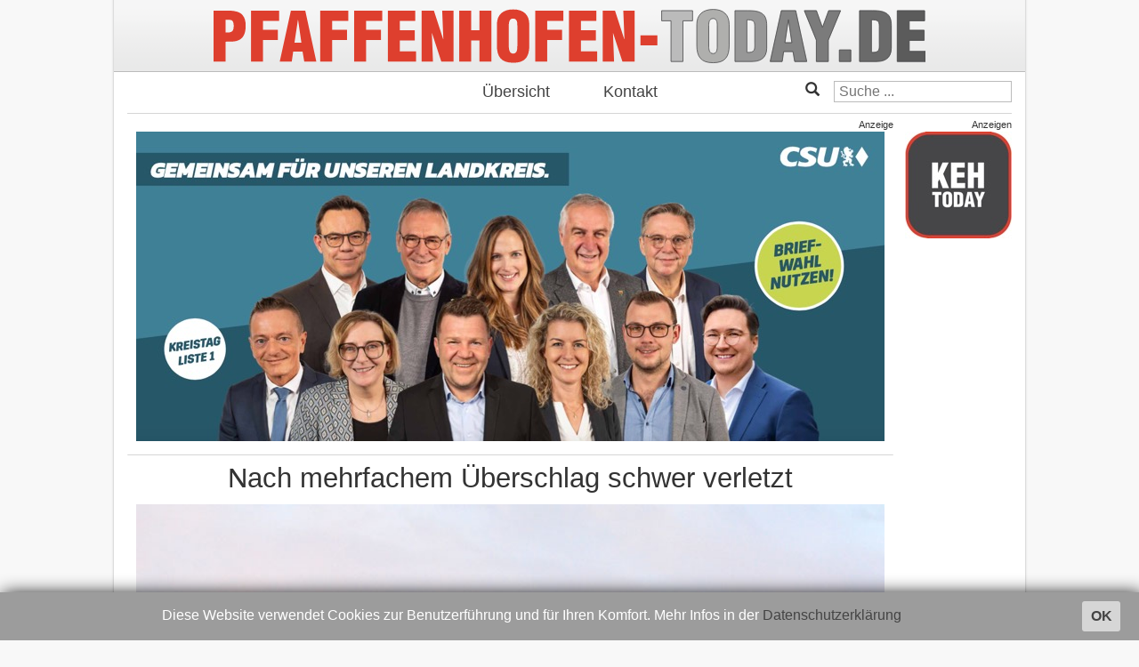

--- FILE ---
content_type: text/html; charset=utf-8
request_url: https://pfaffenhofen-today.de/17897-nach-mehrfachem-ueberschlag-schwer-verletzt
body_size: 5555
content:

<!DOCTYPE html>
<html>
<head>
        <meta charset="utf-8" />
	<base href="https://pfaffenhofen-today.de/17897-nach-mehrfachem-ueberschlag-schwer-verletzt" />
	<meta name="keywords" content="pfaffenhofen, online, nachrichten, zeitung, lokales, ilm, news" />
	<meta property="og:title" content="Nach mehrfachem Überschlag schwer verletzt" />
	<meta property="og:image" content="https://pfaffenhofen-today.de/images/bilder/E_Rettungskraefte/hub2.jpg" />
	<meta property="og:type" content="article" />
	<meta property="og:url" content="https://pfaffenhofen-today.de/17897-nach-mehrfachem-ueberschlag-schwer-verletzt" />
	<meta property="og:site_name" content="Pfaffenhofen Today" />
	<meta property="og:locale" content="de_DE" />
	<meta property="og:description" content="40-Jährige kam bei Hirschberg von der Fahrbahn ab – Sie war vermutlich nicht angeschnallt" />
	<meta name="description" content="40-Jährige kam bei Hirschberg von der Fahrbahn ab – Sie war vermutlich nicht angeschnallt" />
	<meta name="generator" content="Joomla! - Open Source Content Management" />
	<title>Nach mehrfachem Überschlag schwer verletzt - Pfaffenhofen Today</title>
	<link href="/favicon.ico" rel="shortcut icon" type="image/vnd.microsoft.icon" />
	<link href="/media/plg_content_osembed/css/osembed.css?e63ff340ce0a43fd3c4f514f53f0ce75" rel="stylesheet" />
	<link href="/media/plg_content_2clicksocialbuttons/2clicksocialbuttons.css" rel="stylesheet" />
	<link href="https://maxcdn.bootstrapcdn.com/bootstrap/3.3.6/css/bootstrap.min.css" rel="stylesheet" integrity="sha384-1q8mTJOASx8j1Au+a5WDVnPi2lkFfwwEAa8hDDdjZlpLegxhjVME1fgjWPGmkzs7" crossorigin="anonymous" />
	<link href="https://fonts.googleapis.com/css?family=Roboto:300,400" rel="stylesheet" integrity="sha384-gwZr3dKEABUICRZAmPmKx6Az7PF57keEkjQdKUhPDQR/uzv1aSYAQZIwpfIf5Fku" crossorigin="anonymous" />
	<link href="https://pfaffenhofen-today.de/templates/intoday/css/stahltraeger.css" rel="stylesheet" />
	<link href="https://pfaffenhofen-today.de/templates/intoday/css/grid.css" rel="stylesheet" />
	<link href="https://pfaffenhofen-today.de/templates/intoday/css/style.css" rel="stylesheet" />
	<link href="/media/jui/css/chosen.css?b588f149320698015b72654a1f74576f" rel="stylesheet" />
	<link href="/media/com_finder/css/finder.css?b588f149320698015b72654a1f74576f" rel="stylesheet" />
	<script src="/media/jui/js/jquery.min.js?b588f149320698015b72654a1f74576f"></script>
	<script src="/media/jui/js/jquery-noconflict.js?b588f149320698015b72654a1f74576f"></script>
	<script src="/media/jui/js/jquery-migrate.min.js?b588f149320698015b72654a1f74576f"></script>
	<script src="/media/plg_content_osembed/js/osembed.min.js?e63ff340ce0a43fd3c4f514f53f0ce75"></script>
	<script src="/media/jui/js/jquery.ui.core.min.js?b588f149320698015b72654a1f74576f"></script>
	<script src="/media/plg_content_2clicksocialbuttons/2clicksocialbuttons.js"></script>
	<script src="/media/system/js/caption.js?b588f149320698015b72654a1f74576f"></script>
	<script src="/media/jui/js/chosen.jquery.min.js?b588f149320698015b72654a1f74576f"></script>
	<script src="/media/jui/js/bootstrap.min.js?b588f149320698015b72654a1f74576f"></script>
	<script src="/media/jui/js/jquery.autocomplete.min.js?b588f149320698015b72654a1f74576f"></script>
	<script>
var url = "https://pfaffenhofen-today.de/17897-nach-mehrfachem-ueberschlag-schwer-verletzt";jQuery(window).on('load',  function() {
				new JCaption('img.caption');
			});
	jQuery(function ($) {
		initChosen();
		$("body").on("subform-row-add", initChosen);

		function initChosen(event, container)
		{
			container = container || document;
			$(container).find(".advancedSelect").chosen({"disable_search_threshold":10,"search_contains":true,"allow_single_deselect":true,"placeholder_text_multiple":"Werte eingeben oder ausw\u00e4hlen","placeholder_text_single":"Wert ausw\u00e4hlen","no_results_text":"Keine Ergebnisse gefunden!"});
		}
	});
	jQuery(function($){ initTooltips(); $("body").on("subform-row-add", initTooltips); function initTooltips (event, container) { container = container || document;$(container).find(".hasTooltip").tooltip({"html": true,"container": "body"});} });
jQuery(document).ready(function() {
	var value, searchword = jQuery('#mod-finder-searchword94');

		// Get the current value.
		value = searchword.val();

		// If the current value equals the default value, clear it.
		searchword.on('focus', function ()
		{
			var el = jQuery(this);

			if (el.val() === 'Suche ...')
			{
				el.val('');
			}
		});

		// If the current value is empty, set the previous value.
		searchword.on('blur', function ()
		{
			var el = jQuery(this);

			if (!el.val())
			{
				el.val(value);
			}
		});

		jQuery('#mod-finder-searchform94').on('submit', function (e)
		{
			e.stopPropagation();
			var advanced = jQuery('#mod-finder-advanced94');

			// Disable select boxes with no value selected.
			if (advanced.length)
			{
				advanced.find('select').each(function (index, el)
				{
					var el = jQuery(el);

					if (!el.val())
					{
						el.attr('disabled', 'disabled');
					}
				});
			}
		});
	var suggest = jQuery('#mod-finder-searchword94').autocomplete({
		serviceUrl: '/component/finder/?task=suggestions.suggest&amp;format=json&amp;tmpl=component',
		paramName: 'q',
		minChars: 1,
		maxHeight: 400,
		width: 300,
		zIndex: 9999,
		deferRequestBy: 500
	});});
jQuery(document).ready(function() {
	var value, searchword = jQuery('#mod-finder-searchword96');

		// Get the current value.
		value = searchword.val();

		// If the current value equals the default value, clear it.
		searchword.on('focus', function ()
		{
			var el = jQuery(this);

			if (el.val() === 'Suche ...')
			{
				el.val('');
			}
		});

		// If the current value is empty, set the previous value.
		searchword.on('blur', function ()
		{
			var el = jQuery(this);

			if (!el.val())
			{
				el.val(value);
			}
		});

		jQuery('#mod-finder-searchform96').on('submit', function (e)
		{
			e.stopPropagation();
			var advanced = jQuery('#mod-finder-advanced96');

			// Disable select boxes with no value selected.
			if (advanced.length)
			{
				advanced.find('select').each(function (index, el)
				{
					var el = jQuery(el);

					if (!el.val())
					{
						el.attr('disabled', 'disabled');
					}
				});
			}
		});
	var suggest = jQuery('#mod-finder-searchword96').autocomplete({
		serviceUrl: '/component/finder/?task=suggestions.suggest&amp;format=json&amp;tmpl=component',
		paramName: 'q',
		minChars: 1,
		maxHeight: 400,
		width: 300,
		zIndex: 9999,
		deferRequestBy: 500
	});});
	</script>

        <meta charset="UTF-8">
        <meta http-equiv="x-ua-compatible" content="IE=edge" />
        <meta http-equiv="cleartype" content="on" />
        <meta name="viewport" content="width=device-width, initial-scale=1" />
        <meta name="HandheldFriendly" content="true" />
        <meta name="MobileOptimized" content="320" />
        <meta name="apple-mobile-web-app-capable" content="yes" />
        <meta name="facebook-domain-verification" content="z74zskf3m3jeuek5sqt42rqan3zrih" />
        <meta name="apple-mobile-web-app-status-bar-style" content="black" />

        <link rel="apple-touch-icon" sizes="114x114" href="https://pfaffenhofen-today.de/templates/intoday/images/appicon.png?m=1527000021" />
        <link rel="icon" type="image/x-icon" href="https://pfaffenhofen-today.de/templates/intoday/images/favicon.ico">

        <script
            src="https://code.jquery.com/jquery-3.1.1.min.js"
            integrity="sha256-hVVnYaiADRTO2PzUGmuLJr8BLUSjGIZsDYGmIJLv2b8="
            crossorigin="anonymous"
        ></script>
        <script
            src="https://maxcdn.bootstrapcdn.com/bootstrap/3.3.7/js/bootstrap.min.js"
            integrity="sha384-Tc5IQib027qvyjSMfHjOMaLkfuWVxZxUPnCJA7l2mCWNIpG9mGCD8wGNIcPD7Txa"
            crossorigin="anonymous"
        ></script>
        <script src="https://pfaffenhofen-today.de/templates/intoday/js/jquery.cookiebar.js"></script>
        <script src="https://pfaffenhofen-today.de/templates/intoday/js/script.js"></script>
</head>




<body onload="/*initialize()*/" id="home" class=article>
<script async src="https://www.googletagmanager.com/gtag/js?id=G-VJPZDTL2JB"></script>
<script>
  window.dataLayer = window.dataLayer || [];
  function gtag(){dataLayer.push(arguments);}
  gtag('js', new Date());

  gtag('config', 'G-VJPZDTL2JB');
</script>
<div class="main">
        <a href="/">
                <div class="header respTextTitle">
                        <img src="https://pfaffenhofen-today.de/templates/intoday/images/logo.svg" alt="Logo" />
                </div>
        </a>
        <div class="mainmenu">
                <ul class="nav menu mod-list">
<li class="item-101 default current active"><a href="/" >Übersicht</a></li><li class="item-104"><a href="/kontakt" >Kontakt</a></li></ul>

                <span class="searchmenu">
                        
<div class="finder glyphicon glyphicon-search">
	<form id="mod-finder-searchform96" action="/component/finder/search" method="get" class="form-search" role="search">
		<label for="mod-finder-searchword96" class="element-invisible finder glyphicon glyphicon-search">Suchen</label><input type="text" name="q" id="mod-finder-searchword96" class="search-query input-medium" size="25" value="" placeholder="Suche ..."/>
						<input type="hidden" name="Itemid" value="107" />	</form>
</div>

                </span>
        </div>
        <div class="laufbandwrapper">
                <div class="laufband">
                        <ul class="latestnews">
	<li itemscope itemtype="http://schema.org/Article">
		<a href="/105639-reichertshofen-unfall-26012026" itemprop="url">
			<span itemprop="name">
				Heftiger A9-Crash bei Reichertshofen: 21-Jährige verletzt, Auto geschrottet			</span>
		</a>
	</li>
	<li class="separator">
		<span>+++</span>
	</li>
	<li itemscope itemtype="http://schema.org/Article">
		<a href="/105640-die-pinnwand-26-1-26" itemprop="url">
			<span itemprop="name">
				Die Pinnwand, 26. Januar 2026			</span>
		</a>
	</li>
	<li class="separator">
		<span>+++</span>
	</li>
	<li itemscope itemtype="http://schema.org/Article">
		<a href="/105638-festnahme-schockanruf-26012026" itemprop="url">
			<span itemprop="name">
				U-Haft statt fette Beute: Hepberger (76) lässt dreiste Betrüger in Falle tappen			</span>
		</a>
	</li>
	<li class="separator">
		<span>+++</span>
	</li>
	<li itemscope itemtype="http://schema.org/Article">
		<a href="/105632-schweitenkirchen-260126" itemprop="url">
			<span itemprop="name">
				Führerscheinloser 21-Jähriger baut Glätte-Crash auf der A9 bei Schweitenkirchen			</span>
		</a>
	</li>
	<li class="separator">
		<span>+++</span>
	</li>
	<li itemscope itemtype="http://schema.org/Article">
		<a href="/105631-pflegefamilien-gesucht-250126" itemprop="url">
			<span itemprop="name">
				Pflegefamilien im Kreis PAF gesucht: Online-Info-Abend am 5. Februar			</span>
		</a>
	</li>
	<li class="separator">
		<span>+++</span>
	</li>
	<li itemscope itemtype="http://schema.org/Article">
		<a href="/105633-ingolstadt-bub-26012026" itemprop="url">
			<span itemprop="name">
				Zweijähriger Bub alleine, barfuß und im Schlafanzug in Ingolstadt unterwegs			</span>
		</a>
	</li>
	<li class="separator">
		<span>+++</span>
	</li>
	<li itemscope itemtype="http://schema.org/Article">
		<a href="/105626-tuev-fuer-zugmaschinen-2026" itemprop="url">
			<span itemprop="name">
				TÜV-Termine für landwirtschaftliche Zugmaschinen im Kreis Pfaffenhofen			</span>
		</a>
	</li>
	<li class="separator">
		<span>+++</span>
	</li>
</ul>

                        <ul class="latestnews">
	<li itemscope itemtype="http://schema.org/Article">
		<a href="/105639-reichertshofen-unfall-26012026" itemprop="url">
			<span itemprop="name">
				Heftiger A9-Crash bei Reichertshofen: 21-Jährige verletzt, Auto geschrottet			</span>
		</a>
	</li>
	<li class="separator">
		<span>+++</span>
	</li>
	<li itemscope itemtype="http://schema.org/Article">
		<a href="/105640-die-pinnwand-26-1-26" itemprop="url">
			<span itemprop="name">
				Die Pinnwand, 26. Januar 2026			</span>
		</a>
	</li>
	<li class="separator">
		<span>+++</span>
	</li>
	<li itemscope itemtype="http://schema.org/Article">
		<a href="/105638-festnahme-schockanruf-26012026" itemprop="url">
			<span itemprop="name">
				U-Haft statt fette Beute: Hepberger (76) lässt dreiste Betrüger in Falle tappen			</span>
		</a>
	</li>
	<li class="separator">
		<span>+++</span>
	</li>
	<li itemscope itemtype="http://schema.org/Article">
		<a href="/105632-schweitenkirchen-260126" itemprop="url">
			<span itemprop="name">
				Führerscheinloser 21-Jähriger baut Glätte-Crash auf der A9 bei Schweitenkirchen			</span>
		</a>
	</li>
	<li class="separator">
		<span>+++</span>
	</li>
	<li itemscope itemtype="http://schema.org/Article">
		<a href="/105631-pflegefamilien-gesucht-250126" itemprop="url">
			<span itemprop="name">
				Pflegefamilien im Kreis PAF gesucht: Online-Info-Abend am 5. Februar			</span>
		</a>
	</li>
	<li class="separator">
		<span>+++</span>
	</li>
	<li itemscope itemtype="http://schema.org/Article">
		<a href="/105633-ingolstadt-bub-26012026" itemprop="url">
			<span itemprop="name">
				Zweijähriger Bub alleine, barfuß und im Schlafanzug in Ingolstadt unterwegs			</span>
		</a>
	</li>
	<li class="separator">
		<span>+++</span>
	</li>
	<li itemscope itemtype="http://schema.org/Article">
		<a href="/105626-tuev-fuer-zugmaschinen-2026" itemprop="url">
			<span itemprop="name">
				TÜV-Termine für landwirtschaftliche Zugmaschinen im Kreis Pfaffenhofen			</span>
		</a>
	</li>
	<li class="separator">
		<span>+++</span>
	</li>
</ul>

                        <ul class="latestnews">
	<li itemscope itemtype="http://schema.org/Article">
		<a href="/105639-reichertshofen-unfall-26012026" itemprop="url">
			<span itemprop="name">
				Heftiger A9-Crash bei Reichertshofen: 21-Jährige verletzt, Auto geschrottet			</span>
		</a>
	</li>
	<li class="separator">
		<span>+++</span>
	</li>
	<li itemscope itemtype="http://schema.org/Article">
		<a href="/105640-die-pinnwand-26-1-26" itemprop="url">
			<span itemprop="name">
				Die Pinnwand, 26. Januar 2026			</span>
		</a>
	</li>
	<li class="separator">
		<span>+++</span>
	</li>
	<li itemscope itemtype="http://schema.org/Article">
		<a href="/105638-festnahme-schockanruf-26012026" itemprop="url">
			<span itemprop="name">
				U-Haft statt fette Beute: Hepberger (76) lässt dreiste Betrüger in Falle tappen			</span>
		</a>
	</li>
	<li class="separator">
		<span>+++</span>
	</li>
	<li itemscope itemtype="http://schema.org/Article">
		<a href="/105632-schweitenkirchen-260126" itemprop="url">
			<span itemprop="name">
				Führerscheinloser 21-Jähriger baut Glätte-Crash auf der A9 bei Schweitenkirchen			</span>
		</a>
	</li>
	<li class="separator">
		<span>+++</span>
	</li>
	<li itemscope itemtype="http://schema.org/Article">
		<a href="/105631-pflegefamilien-gesucht-250126" itemprop="url">
			<span itemprop="name">
				Pflegefamilien im Kreis PAF gesucht: Online-Info-Abend am 5. Februar			</span>
		</a>
	</li>
	<li class="separator">
		<span>+++</span>
	</li>
	<li itemscope itemtype="http://schema.org/Article">
		<a href="/105633-ingolstadt-bub-26012026" itemprop="url">
			<span itemprop="name">
				Zweijähriger Bub alleine, barfuß und im Schlafanzug in Ingolstadt unterwegs			</span>
		</a>
	</li>
	<li class="separator">
		<span>+++</span>
	</li>
	<li itemscope itemtype="http://schema.org/Article">
		<a href="/105626-tuev-fuer-zugmaschinen-2026" itemprop="url">
			<span itemprop="name">
				TÜV-Termine für landwirtschaftliche Zugmaschinen im Kreis Pfaffenhofen			</span>
		</a>
	</li>
	<li class="separator">
		<span>+++</span>
	</li>
</ul>

                </div>
        </div>
        <div class="gridtable">

                <div class="mid grid">
                        <div class="content">
                                <div class="ad headerbanner">
                                    <div class="bannergroup overview">
	Anzeige
			<div class="banneritem">
																																																																<a
								href="/component/banners/click/285" target="_blank"
								title="itk">
								<picture>
    <source srcset="/images/banners/ilmtalklinik/2024/ilmtalklinik.jpg" alt="itk" />
    <img src="/images/banners/ilmtalklinik/2024/ilmtalklinik.jpg" alt="itk" />
</picture>
							</a>
																					<div class="clr"></div>
		</div>
	
</div>
<div class="bannergroup article">
	Anzeige
			<div class="banneritem">
																																																																<a
								href="/component/banners/click/856" target="_blank"
								title="Andreas-Aichele-CSU">
								<picture>
    <source srcset="/images/banners/csu/2026/csu1.jpg" alt="Andreas-Aichele-CSU" />
    <img src="/images/banners/csu/2026/csu1.jpg" alt="Andreas-Aichele-CSU" />
</picture>
							</a>
																					<div class="clr"></div>
		</div>
	
</div>

                                </div>
                                <div class="item-page" itemscope itemtype="http://schema.org/Article">
	<meta itemprop="inLanguage" content="de-DE" />
	
		
			<div class="page-header">
		<h2 itemprop="name">
							Nach mehrfachem Überschlag schwer verletzt					</h2>
							</div>
				<div class="pull-left item-image">
			<a href="/17897-nach-mehrfachem-ueberschlag-schwer-verletzt"><img
			 src="/images/bilder/E_Rettungskraefte/hub2.jpg" alt="" itemprop="thumbnailUrl"/></a>
		</div>
				
				<dl class="article-info muted">

		
			<dt class="article-info-term">
									Details							</dt>

			
			
			
			
										<dd class="published">
				<span class="icon-calendar"></span>
				<time datetime="2015-06-26T07:29:12+02:00" itemprop="datePublished">
					Fr, 26.06.2015 &nbsp; 06:29 Uhr				</time>
			</dd>			
		
					
			
						</dl>
	
	
		
								<div itemprop="articleBody">
		<p><strong><span style="line-height: 1.3em;">40-Jährige kam bei Hirschberg von der Fahrbahn ab – Sie war vermutlich nicht angeschnallt</span></strong><span style="line-height: 1.3em;"> </span></p>
<p>(ty) Gestern kam es um 11.25 Uhr zu einem schweren Verkehrsunfall zwischen Hirschberg und Kaldorf. Eine 40-jährige Pkw-Fahrerin aus der Gemeinde Beilngries fuhr mit ihrem Pkw von Hirschberg in Richtung Kaldorf. In einer Linkskurve geriet sie nach rechts in das Bankett und lenkte ihr Fahrzeug zurück auf die Fahrbahn. Dabei verlor sie die Kontrolle über den Pkw und überschlug sich mehrmals. Die 40-Jährige, die nach ersten Ermittlungen der Polizei nicht angegurtet gewesen sein dürfte, wurde dabei schwer verletzt. Sie wurde mit dem Rettungshubschrauber in eine Klinik geflogen. </p> 	</div>

	
	<ul class="pager pagenav"><li class="prev"><a href="/17896-kirchenraeuber-ging-der-polizei-ins-netz" rel="prev"><span class="icon-chevron-left"></span> Zurück</a></li><li class="home"><a href="https://pfaffenhofen-today.de/">Startseite</a></li><li class="next"><a href="/17898-bodenrichtwert26062015" rel="next">Weiter <span class="icon-chevron-right"></span></a></li></ul>						<!-- 2CSB - 2 Click Social Buttons - Plugin Joomla! 3.x - Kubik-Rubik Joomla! Extensions --><div id="social_bookmarks"><ul class="social_share"><li id="facebook_button"><span class="switch off"></span><img alt="Facebook Like Button" src="https://pfaffenhofen-today.de/media/plg_content_2clicksocialbuttons/images/facebook-like-share.png" /></li><li id="twitter_button"><span class="switch off"></span><img alt="Twitter Tweet Button" src="https://pfaffenhofen-today.de/media/plg_content_2clicksocialbuttons/images/twitter-tweet.png" /></li><li id="googleplus_button"><span class="switch off"></span><img alt="Google Plus One Button" src="https://pfaffenhofen-today.de/media/plg_content_2clicksocialbuttons/images/google-plus-share.png" /></li><li id="loadall_button"><span class="switch off"></span><img alt="Load all Button" src="https://pfaffenhofen-today.de/media/plg_content_2clicksocialbuttons/images/all_off.png" /></li><li id="info_button"><span class="hasTooltip" title="Wenn Sie diese Felder durch einen Klick aktivieren, werden Informationen an Facebook, Twitter oder Google in die USA übertragen und unter Umständen auch dort gespeichert."><img alt="Info Button" src="https://pfaffenhofen-today.de/media/plg_content_2clicksocialbuttons/images/info_button.png" /></span></li></ul></div><br class="clear" /></div>


                                
                                <div class="ad footerbanner">
                                    <div class="bannergroup">
	Anzeige
			<div class="banneritem">
																																																																<a
								href="/component/banners/click/65" target="_blank"
								title="Götz">
								<picture>
    <source srcset="/images/banners/goetz/2021/150221.jpg" alt="Götz" />
    <img src="/images/banners/goetz/2021/150221.jpg" alt="Götz" />
</picture>
							</a>
																					<div class="clr"></div>
		</div>
	
</div>

                                </div>
                        </div>
                </div>

                <div class="right grid sidecol">
                        <div class="inside banner">
                                <div class="bannergroup">
	Anzeigen
			<div class="banneritem">
																																																																<a
								href="/component/banners/click/215" target="_blank"
								title="keh-today">
								<picture>
    <source srcset="/images/banners/eigene_banner/0-keh.jpg" alt="keh-today" />
    <img src="/images/banners/eigene_banner/0-keh.jpg" alt="keh-today" />
</picture>
							</a>
																					<div class="clr"></div>
		</div>
				<div class="banneritem">
														<script async src="//pagead2.googlesyndication.com/pagead/js/adsbygoogle.js"></script>
<!-- Google Sky 2 -->
<ins class="adsbygoogle"
     style="display:inline-block;width:120px;height:600px"
     data-ad-client="ca-pub-4840240533323123"
     data-ad-slot="5579234097"></ins>
<script>
(adsbygoogle = window.adsbygoogle || []).push({});
</script>						<div class="clr"></div>
		</div>
				<div class="banneritem">
														<script async src="//pagead2.googlesyndication.com/pagead/js/adsbygoogle.js"></script>
<!-- Google Sky 2 -->
<ins class="adsbygoogle"
     style="display:inline-block;width:120px;height:600px"
     data-ad-client="ca-pub-4840240533323123"
     data-ad-slot="5579234097"></ins>
<script>
(adsbygoogle = window.adsbygoogle || []).push({});
</script>						<div class="clr"></div>
		</div>
				<div class="banneritem">
														<script async src="//pagead2.googlesyndication.com/pagead/js/adsbygoogle.js"></script>
<!-- Google Sky1 -->
<ins class="adsbygoogle"
     style="display:inline-block;width:120px;height:240px"
     data-ad-client="ca-pub-4840240533323123"
     data-ad-slot="4102500890"></ins>
<script>
(adsbygoogle = window.adsbygoogle || []).push({});
</script>						<div class="clr"></div>
		</div>
	
</div>

                                
                        </div>
                </div>
        </div>
        <div class="footermenu">
                <a href="/?format=feed" target="_blank"><img src="/templates/intoday/images/rss-icon.svg" width="60" style="float:right; margin-right: 20px; margin-top: 8px;" alt="RSS feed" /></a>
                <ul class="nav menu mod-list">
<li class="item-105"><a href="/mediadaten" >Mediadaten</a></li><li class="item-102"><a href="/impressum" >Impressum</a></li><li class="item-136"><a href="/datenschutz" >Datenschutz</a></li></ul>

        </div>
</div>
<div class="fixednav">
        <ul>
                <li><a href="/"><span class="glyphicon glyphicon-home"></span></a></li>
                <li><span class="glyphicon glyphicon-folder-close"></span></li>
                <li><span class="glyphicon glyphicon-star-empty"></span></li>
                <li><button type="button" class="invisible-button" data-toggle="collapse" data-target="#search"><span class="glyphicon glyphicon-search"></span></button></li>
        </ul>
        <div id="search" class="collapse">
                
<div class="finder">
	<form id="mod-finder-searchform94" action="/component/finder/search" method="get" class="form-search" role="search">
		<label for="mod-finder-searchword94" class="element-invisible finder">Suchen</label><input type="text" name="q" id="mod-finder-searchword94" class="search-query input-medium" size="25" value="" placeholder="Suche ..."/>
						<input type="hidden" name="Itemid" value="101" />	</form>
</div>

        </div>
</div>

</body>

</html>


--- FILE ---
content_type: text/html; charset=utf-8
request_url: https://www.google.com/recaptcha/api2/aframe
body_size: 257
content:
<!DOCTYPE HTML><html><head><meta http-equiv="content-type" content="text/html; charset=UTF-8"></head><body><script nonce="bvHrPdj87P1hSXZ2rffsAw">/** Anti-fraud and anti-abuse applications only. See google.com/recaptcha */ try{var clients={'sodar':'https://pagead2.googlesyndication.com/pagead/sodar?'};window.addEventListener("message",function(a){try{if(a.source===window.parent){var b=JSON.parse(a.data);var c=clients[b['id']];if(c){var d=document.createElement('img');d.src=c+b['params']+'&rc='+(localStorage.getItem("rc::a")?sessionStorage.getItem("rc::b"):"");window.document.body.appendChild(d);sessionStorage.setItem("rc::e",parseInt(sessionStorage.getItem("rc::e")||0)+1);localStorage.setItem("rc::h",'1769471220790');}}}catch(b){}});window.parent.postMessage("_grecaptcha_ready", "*");}catch(b){}</script></body></html>